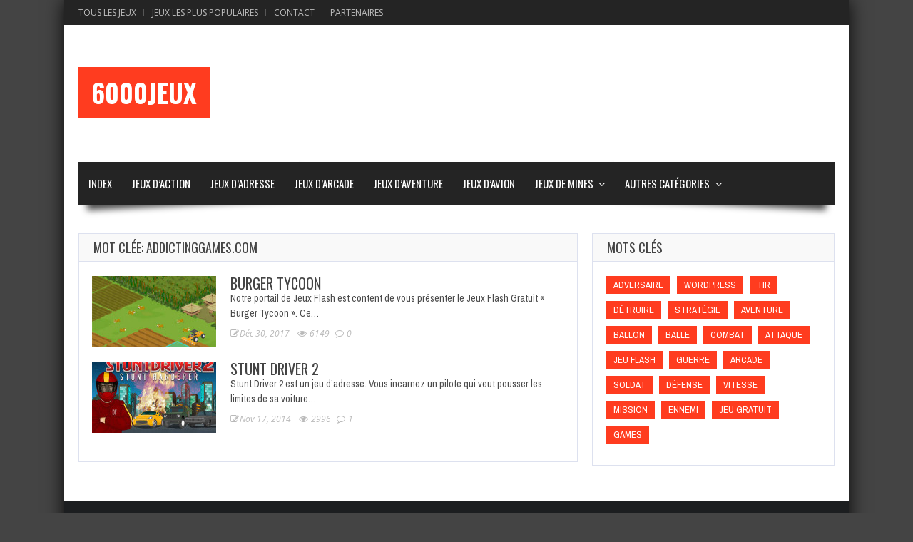

--- FILE ---
content_type: text/html; charset=UTF-8
request_url: https://www.6000jeux.com/jeux/tag/addictinggames-com/
body_size: 10531
content:
<!doctype html>
<!--[if !IE]>
<html class="no-js non-ie" lang="fr-FR"> <![endif]-->
<!--[if IE 7 ]>
<html class="no-js ie7" lang="fr-FR"> <![endif]-->
<!--[if IE 8 ]>
<html class="no-js ie8" lang="fr-FR"> <![endif]-->
<!--[if IE 9 ]>
<html class="no-js ie9" lang="fr-FR"> <![endif]-->
<!--[if gt IE 9]><!-->
<html class="no-js" lang="fr-FR"> <!--<![endif]-->
<head>
<meta charset="UTF-8"/>
<meta name="viewport" content="width=device-width, initial-scale=1.0">

<link rel="profile" href="https://gmpg.org/xfn/11" />
<link rel="pingback" href="https://www.6000jeux.com/xmlrpc.php"/>
<meta name='robots' content='index, follow, max-image-preview:large, max-snippet:-1, max-video-preview:-1' />

	<!-- This site is optimized with the Yoast SEO plugin v24.5 - https://yoast.com/wordpress/plugins/seo/ -->
	<title>Addictinggames.com Archives - 6000Jeux</title>
	<link rel="canonical" href="https://www.6000jeux.com/jeux/tag/addictinggames-com/" />
	<meta property="og:locale" content="fr_FR" />
	<meta property="og:type" content="article" />
	<meta property="og:title" content="Addictinggames.com Archives - 6000Jeux" />
	<meta property="og:url" content="https://www.6000jeux.com/jeux/tag/addictinggames-com/" />
	<meta property="og:site_name" content="6000Jeux" />
	<meta name="twitter:card" content="summary_large_image" />
	<script type="application/ld+json" class="yoast-schema-graph">{"@context":"https://schema.org","@graph":[{"@type":"CollectionPage","@id":"https://www.6000jeux.com/jeux/tag/addictinggames-com/","url":"https://www.6000jeux.com/jeux/tag/addictinggames-com/","name":"Addictinggames.com Archives - 6000Jeux","isPartOf":{"@id":"https://www.6000jeux.com/#website"},"primaryImageOfPage":{"@id":"https://www.6000jeux.com/jeux/tag/addictinggames-com/#primaryimage"},"image":{"@id":"https://www.6000jeux.com/jeux/tag/addictinggames-com/#primaryimage"},"thumbnailUrl":"https://www.6000jeux.com/wp-content/uploads/2015/07/INR_burger_tycoon.jpg","breadcrumb":{"@id":"https://www.6000jeux.com/jeux/tag/addictinggames-com/#breadcrumb"},"inLanguage":"fr-FR"},{"@type":"ImageObject","inLanguage":"fr-FR","@id":"https://www.6000jeux.com/jeux/tag/addictinggames-com/#primaryimage","url":"https://www.6000jeux.com/wp-content/uploads/2015/07/INR_burger_tycoon.jpg","contentUrl":"https://www.6000jeux.com/wp-content/uploads/2015/07/INR_burger_tycoon.jpg","width":420,"height":290},{"@type":"BreadcrumbList","@id":"https://www.6000jeux.com/jeux/tag/addictinggames-com/#breadcrumb","itemListElement":[{"@type":"ListItem","position":1,"name":"Accueil","item":"https://www.6000jeux.com/"},{"@type":"ListItem","position":2,"name":"Addictinggames.com"}]},{"@type":"WebSite","@id":"https://www.6000jeux.com/#website","url":"https://www.6000jeux.com/","name":"6000Jeux","description":"Jeux gratuits pour toute la famille","potentialAction":[{"@type":"SearchAction","target":{"@type":"EntryPoint","urlTemplate":"https://www.6000jeux.com/?s={search_term_string}"},"query-input":{"@type":"PropertyValueSpecification","valueRequired":true,"valueName":"search_term_string"}}],"inLanguage":"fr-FR"}]}</script>
	<!-- / Yoast SEO plugin. -->


<link rel='dns-prefetch' href='//fonts.googleapis.com' />
<link rel="alternate" type="application/rss+xml" title="6000Jeux &raquo; Flux" href="https://www.6000jeux.com/feed/" />
<link rel="alternate" type="application/rss+xml" title="6000Jeux &raquo; Flux des commentaires" href="https://www.6000jeux.com/comments/feed/" />
<link rel="alternate" type="application/rss+xml" title="6000Jeux &raquo; Flux de l’étiquette Addictinggames.com" href="https://www.6000jeux.com/jeux/tag/addictinggames-com/feed/" />
<style id='wp-emoji-styles-inline-css' type='text/css'>

	img.wp-smiley, img.emoji {
		display: inline !important;
		border: none !important;
		box-shadow: none !important;
		height: 1em !important;
		width: 1em !important;
		margin: 0 0.07em !important;
		vertical-align: -0.1em !important;
		background: none !important;
		padding: 0 !important;
	}
</style>
<link rel='stylesheet' id='wp-block-library-css' href='https://www.6000jeux.com/wp-includes/css/dist/block-library/style.min.css?ver=6.5.7' type='text/css' media='all' />
<link rel='stylesheet' id='jetpack-layout-grid-css' href='https://www.6000jeux.com/wp-content/plugins/layout-grid/style.css?ver=1691398719' type='text/css' media='all' />
<style id='classic-theme-styles-inline-css' type='text/css'>
/*! This file is auto-generated */
.wp-block-button__link{color:#fff;background-color:#32373c;border-radius:9999px;box-shadow:none;text-decoration:none;padding:calc(.667em + 2px) calc(1.333em + 2px);font-size:1.125em}.wp-block-file__button{background:#32373c;color:#fff;text-decoration:none}
</style>
<style id='global-styles-inline-css' type='text/css'>
body{--wp--preset--color--black: #000000;--wp--preset--color--cyan-bluish-gray: #abb8c3;--wp--preset--color--white: #ffffff;--wp--preset--color--pale-pink: #f78da7;--wp--preset--color--vivid-red: #cf2e2e;--wp--preset--color--luminous-vivid-orange: #ff6900;--wp--preset--color--luminous-vivid-amber: #fcb900;--wp--preset--color--light-green-cyan: #7bdcb5;--wp--preset--color--vivid-green-cyan: #00d084;--wp--preset--color--pale-cyan-blue: #8ed1fc;--wp--preset--color--vivid-cyan-blue: #0693e3;--wp--preset--color--vivid-purple: #9b51e0;--wp--preset--gradient--vivid-cyan-blue-to-vivid-purple: linear-gradient(135deg,rgba(6,147,227,1) 0%,rgb(155,81,224) 100%);--wp--preset--gradient--light-green-cyan-to-vivid-green-cyan: linear-gradient(135deg,rgb(122,220,180) 0%,rgb(0,208,130) 100%);--wp--preset--gradient--luminous-vivid-amber-to-luminous-vivid-orange: linear-gradient(135deg,rgba(252,185,0,1) 0%,rgba(255,105,0,1) 100%);--wp--preset--gradient--luminous-vivid-orange-to-vivid-red: linear-gradient(135deg,rgba(255,105,0,1) 0%,rgb(207,46,46) 100%);--wp--preset--gradient--very-light-gray-to-cyan-bluish-gray: linear-gradient(135deg,rgb(238,238,238) 0%,rgb(169,184,195) 100%);--wp--preset--gradient--cool-to-warm-spectrum: linear-gradient(135deg,rgb(74,234,220) 0%,rgb(151,120,209) 20%,rgb(207,42,186) 40%,rgb(238,44,130) 60%,rgb(251,105,98) 80%,rgb(254,248,76) 100%);--wp--preset--gradient--blush-light-purple: linear-gradient(135deg,rgb(255,206,236) 0%,rgb(152,150,240) 100%);--wp--preset--gradient--blush-bordeaux: linear-gradient(135deg,rgb(254,205,165) 0%,rgb(254,45,45) 50%,rgb(107,0,62) 100%);--wp--preset--gradient--luminous-dusk: linear-gradient(135deg,rgb(255,203,112) 0%,rgb(199,81,192) 50%,rgb(65,88,208) 100%);--wp--preset--gradient--pale-ocean: linear-gradient(135deg,rgb(255,245,203) 0%,rgb(182,227,212) 50%,rgb(51,167,181) 100%);--wp--preset--gradient--electric-grass: linear-gradient(135deg,rgb(202,248,128) 0%,rgb(113,206,126) 100%);--wp--preset--gradient--midnight: linear-gradient(135deg,rgb(2,3,129) 0%,rgb(40,116,252) 100%);--wp--preset--font-size--small: 13px;--wp--preset--font-size--medium: 20px;--wp--preset--font-size--large: 36px;--wp--preset--font-size--x-large: 42px;--wp--preset--spacing--20: 0.44rem;--wp--preset--spacing--30: 0.67rem;--wp--preset--spacing--40: 1rem;--wp--preset--spacing--50: 1.5rem;--wp--preset--spacing--60: 2.25rem;--wp--preset--spacing--70: 3.38rem;--wp--preset--spacing--80: 5.06rem;--wp--preset--shadow--natural: 6px 6px 9px rgba(0, 0, 0, 0.2);--wp--preset--shadow--deep: 12px 12px 50px rgba(0, 0, 0, 0.4);--wp--preset--shadow--sharp: 6px 6px 0px rgba(0, 0, 0, 0.2);--wp--preset--shadow--outlined: 6px 6px 0px -3px rgba(255, 255, 255, 1), 6px 6px rgba(0, 0, 0, 1);--wp--preset--shadow--crisp: 6px 6px 0px rgba(0, 0, 0, 1);}:where(.is-layout-flex){gap: 0.5em;}:where(.is-layout-grid){gap: 0.5em;}body .is-layout-flex{display: flex;}body .is-layout-flex{flex-wrap: wrap;align-items: center;}body .is-layout-flex > *{margin: 0;}body .is-layout-grid{display: grid;}body .is-layout-grid > *{margin: 0;}:where(.wp-block-columns.is-layout-flex){gap: 2em;}:where(.wp-block-columns.is-layout-grid){gap: 2em;}:where(.wp-block-post-template.is-layout-flex){gap: 1.25em;}:where(.wp-block-post-template.is-layout-grid){gap: 1.25em;}.has-black-color{color: var(--wp--preset--color--black) !important;}.has-cyan-bluish-gray-color{color: var(--wp--preset--color--cyan-bluish-gray) !important;}.has-white-color{color: var(--wp--preset--color--white) !important;}.has-pale-pink-color{color: var(--wp--preset--color--pale-pink) !important;}.has-vivid-red-color{color: var(--wp--preset--color--vivid-red) !important;}.has-luminous-vivid-orange-color{color: var(--wp--preset--color--luminous-vivid-orange) !important;}.has-luminous-vivid-amber-color{color: var(--wp--preset--color--luminous-vivid-amber) !important;}.has-light-green-cyan-color{color: var(--wp--preset--color--light-green-cyan) !important;}.has-vivid-green-cyan-color{color: var(--wp--preset--color--vivid-green-cyan) !important;}.has-pale-cyan-blue-color{color: var(--wp--preset--color--pale-cyan-blue) !important;}.has-vivid-cyan-blue-color{color: var(--wp--preset--color--vivid-cyan-blue) !important;}.has-vivid-purple-color{color: var(--wp--preset--color--vivid-purple) !important;}.has-black-background-color{background-color: var(--wp--preset--color--black) !important;}.has-cyan-bluish-gray-background-color{background-color: var(--wp--preset--color--cyan-bluish-gray) !important;}.has-white-background-color{background-color: var(--wp--preset--color--white) !important;}.has-pale-pink-background-color{background-color: var(--wp--preset--color--pale-pink) !important;}.has-vivid-red-background-color{background-color: var(--wp--preset--color--vivid-red) !important;}.has-luminous-vivid-orange-background-color{background-color: var(--wp--preset--color--luminous-vivid-orange) !important;}.has-luminous-vivid-amber-background-color{background-color: var(--wp--preset--color--luminous-vivid-amber) !important;}.has-light-green-cyan-background-color{background-color: var(--wp--preset--color--light-green-cyan) !important;}.has-vivid-green-cyan-background-color{background-color: var(--wp--preset--color--vivid-green-cyan) !important;}.has-pale-cyan-blue-background-color{background-color: var(--wp--preset--color--pale-cyan-blue) !important;}.has-vivid-cyan-blue-background-color{background-color: var(--wp--preset--color--vivid-cyan-blue) !important;}.has-vivid-purple-background-color{background-color: var(--wp--preset--color--vivid-purple) !important;}.has-black-border-color{border-color: var(--wp--preset--color--black) !important;}.has-cyan-bluish-gray-border-color{border-color: var(--wp--preset--color--cyan-bluish-gray) !important;}.has-white-border-color{border-color: var(--wp--preset--color--white) !important;}.has-pale-pink-border-color{border-color: var(--wp--preset--color--pale-pink) !important;}.has-vivid-red-border-color{border-color: var(--wp--preset--color--vivid-red) !important;}.has-luminous-vivid-orange-border-color{border-color: var(--wp--preset--color--luminous-vivid-orange) !important;}.has-luminous-vivid-amber-border-color{border-color: var(--wp--preset--color--luminous-vivid-amber) !important;}.has-light-green-cyan-border-color{border-color: var(--wp--preset--color--light-green-cyan) !important;}.has-vivid-green-cyan-border-color{border-color: var(--wp--preset--color--vivid-green-cyan) !important;}.has-pale-cyan-blue-border-color{border-color: var(--wp--preset--color--pale-cyan-blue) !important;}.has-vivid-cyan-blue-border-color{border-color: var(--wp--preset--color--vivid-cyan-blue) !important;}.has-vivid-purple-border-color{border-color: var(--wp--preset--color--vivid-purple) !important;}.has-vivid-cyan-blue-to-vivid-purple-gradient-background{background: var(--wp--preset--gradient--vivid-cyan-blue-to-vivid-purple) !important;}.has-light-green-cyan-to-vivid-green-cyan-gradient-background{background: var(--wp--preset--gradient--light-green-cyan-to-vivid-green-cyan) !important;}.has-luminous-vivid-amber-to-luminous-vivid-orange-gradient-background{background: var(--wp--preset--gradient--luminous-vivid-amber-to-luminous-vivid-orange) !important;}.has-luminous-vivid-orange-to-vivid-red-gradient-background{background: var(--wp--preset--gradient--luminous-vivid-orange-to-vivid-red) !important;}.has-very-light-gray-to-cyan-bluish-gray-gradient-background{background: var(--wp--preset--gradient--very-light-gray-to-cyan-bluish-gray) !important;}.has-cool-to-warm-spectrum-gradient-background{background: var(--wp--preset--gradient--cool-to-warm-spectrum) !important;}.has-blush-light-purple-gradient-background{background: var(--wp--preset--gradient--blush-light-purple) !important;}.has-blush-bordeaux-gradient-background{background: var(--wp--preset--gradient--blush-bordeaux) !important;}.has-luminous-dusk-gradient-background{background: var(--wp--preset--gradient--luminous-dusk) !important;}.has-pale-ocean-gradient-background{background: var(--wp--preset--gradient--pale-ocean) !important;}.has-electric-grass-gradient-background{background: var(--wp--preset--gradient--electric-grass) !important;}.has-midnight-gradient-background{background: var(--wp--preset--gradient--midnight) !important;}.has-small-font-size{font-size: var(--wp--preset--font-size--small) !important;}.has-medium-font-size{font-size: var(--wp--preset--font-size--medium) !important;}.has-large-font-size{font-size: var(--wp--preset--font-size--large) !important;}.has-x-large-font-size{font-size: var(--wp--preset--font-size--x-large) !important;}
.wp-block-navigation a:where(:not(.wp-element-button)){color: inherit;}
:where(.wp-block-post-template.is-layout-flex){gap: 1.25em;}:where(.wp-block-post-template.is-layout-grid){gap: 1.25em;}
:where(.wp-block-columns.is-layout-flex){gap: 2em;}:where(.wp-block-columns.is-layout-grid){gap: 2em;}
.wp-block-pullquote{font-size: 1.5em;line-height: 1.6;}
</style>
<link rel='stylesheet' id='gameleon-style-css' href='https://www.6000jeux.com/wp-content/themes/Gameleon1/css/style.min.css?ver=9.3' type='text/css' media='all' />
<link rel='stylesheet' id='google-font-pack-css' href='https://fonts.googleapis.com/css?family=Open+Sans:400,700,400italic|Archivo+Narrow:400,700,400italic|Oswald:400italic,700italic,400,700&#038;subset=latin' type='text/css' media='all' />
<link rel='stylesheet' id='font-awesome-css' href='https://www.6000jeux.com/wp-content/themes/Gameleon1/fonts/font-awesome/css/font-awesome.min.css?ver=6.5.7' type='text/css' media='all' />
<script type="text/javascript" src="https://www.6000jeux.com/wp-includes/js/jquery/jquery.min.js?ver=3.7.1" id="jquery-core-js"></script>
<script type="text/javascript" src="https://www.6000jeux.com/wp-includes/js/jquery/jquery-migrate.min.js?ver=3.4.1" id="jquery-migrate-js"></script>
<link rel="https://api.w.org/" href="https://www.6000jeux.com/wp-json/" /><link rel="alternate" type="application/json" href="https://www.6000jeux.com/wp-json/wp/v2/tags/90" /><link rel="EditURI" type="application/rsd+xml" title="RSD" href="https://www.6000jeux.com/xmlrpc.php?rsd" />
<meta name="generator" content="WordPress 6.5.7" />
<meta name="generator" content="Powered by Slider Revolution 6.6.8 - responsive, Mobile-Friendly Slider Plugin for WordPress with comfortable drag and drop interface." />
<style type="text/css">.top-menu{border:none;}#header{margin-top:0px;}.modern-ticker{margin-top:0px;}.modern-ticker{margin-bottom:0px;}#td-game-wrap{width:100%}body{background-position:center;}</style><script>function setREVStartSize(e){
			//window.requestAnimationFrame(function() {
				window.RSIW = window.RSIW===undefined ? window.innerWidth : window.RSIW;
				window.RSIH = window.RSIH===undefined ? window.innerHeight : window.RSIH;
				try {
					var pw = document.getElementById(e.c).parentNode.offsetWidth,
						newh;
					pw = pw===0 || isNaN(pw) || (e.l=="fullwidth" || e.layout=="fullwidth") ? window.RSIW : pw;
					e.tabw = e.tabw===undefined ? 0 : parseInt(e.tabw);
					e.thumbw = e.thumbw===undefined ? 0 : parseInt(e.thumbw);
					e.tabh = e.tabh===undefined ? 0 : parseInt(e.tabh);
					e.thumbh = e.thumbh===undefined ? 0 : parseInt(e.thumbh);
					e.tabhide = e.tabhide===undefined ? 0 : parseInt(e.tabhide);
					e.thumbhide = e.thumbhide===undefined ? 0 : parseInt(e.thumbhide);
					e.mh = e.mh===undefined || e.mh=="" || e.mh==="auto" ? 0 : parseInt(e.mh,0);
					if(e.layout==="fullscreen" || e.l==="fullscreen")
						newh = Math.max(e.mh,window.RSIH);
					else{
						e.gw = Array.isArray(e.gw) ? e.gw : [e.gw];
						for (var i in e.rl) if (e.gw[i]===undefined || e.gw[i]===0) e.gw[i] = e.gw[i-1];
						e.gh = e.el===undefined || e.el==="" || (Array.isArray(e.el) && e.el.length==0)? e.gh : e.el;
						e.gh = Array.isArray(e.gh) ? e.gh : [e.gh];
						for (var i in e.rl) if (e.gh[i]===undefined || e.gh[i]===0) e.gh[i] = e.gh[i-1];
											
						var nl = new Array(e.rl.length),
							ix = 0,
							sl;
						e.tabw = e.tabhide>=pw ? 0 : e.tabw;
						e.thumbw = e.thumbhide>=pw ? 0 : e.thumbw;
						e.tabh = e.tabhide>=pw ? 0 : e.tabh;
						e.thumbh = e.thumbhide>=pw ? 0 : e.thumbh;
						for (var i in e.rl) nl[i] = e.rl[i]<window.RSIW ? 0 : e.rl[i];
						sl = nl[0];
						for (var i in nl) if (sl>nl[i] && nl[i]>0) { sl = nl[i]; ix=i;}
						var m = pw>(e.gw[ix]+e.tabw+e.thumbw) ? 1 : (pw-(e.tabw+e.thumbw)) / (e.gw[ix]);
						newh =  (e.gh[ix] * m) + (e.tabh + e.thumbh);
					}
					var el = document.getElementById(e.c);
					if (el!==null && el) el.style.height = newh+"px";
					el = document.getElementById(e.c+"_wrapper");
					if (el!==null && el) {
						el.style.height = newh+"px";
						el.style.display = "block";
					}
				} catch(e){
					console.log("Failure at Presize of Slider:" + e)
				}
			//});
		  };</script>
<meta name="generator" content="WP Rocket 3.20.2" data-wpr-features="wpr_preload_links wpr_desktop" /></head>
<body class="archive tag tag-addictinggames-com tag-90 td-smooth-scrollbar td-lightbox-feat">
<div data-rocket-location-hash="398b9ed9234fb4b30da8098e9aca2edb" id="container">
 <div data-rocket-location-hash="751f77dcd84012a6777bfa95de1b0a01" class="top-menu-wrap">
<div id="navigation-bar">
		<ul id="menu-top-menu" class="top-menu"><li id="menu-item-5005" class="menu-item menu-item-type-post_type menu-item-object-page menu-item-5005"><a title="Tous les jeux de 6000Jeux.com" href="https://www.6000jeux.com/blog-page/">Tous les Jeux</a></li>
<li id="menu-item-9346" class="menu-item menu-item-type-post_type menu-item-object-page menu-item-9346"><a title="Jeux les plus populaire de 6000Jeux.com" href="https://www.6000jeux.com/most-viewed-posts/">Jeux Les Plus Populaires</a></li>
<li id="menu-item-5037" class="menu-item menu-item-type-post_type menu-item-object-page menu-item-5037"><a title="Contacter le Webmaster de 6000Jeux.com" href="https://www.6000jeux.com/contact/">Contact</a></li>
<li id="menu-item-5039" class="menu-item menu-item-type-post_type menu-item-object-page menu-item-5039"><a title="Partenaires de 6000Jeux.com" href="https://www.6000jeux.com/partenaires/">Partenaires</a></li>
</ul>
</div></div>

<div data-rocket-location-hash="14cb77cabf1af5e0e20c8ad093bcb08a" id="header">
<div data-rocket-location-hash="ef9a53c525e848755b9184307921acbc" class="header-inner">

<h1>
	<a href="https://www.6000jeux.com/"  rel="home">6000Jeux</a>
</h1>
</div>
 


<div data-rocket-location-hash="b6c48ab65674c27cc38b9b197dab75a2" id="wrapper-menu" class="">
  <div class="td-wrapper-box td-shadow">
  <div class="main-nav"><ul id="menu-base" class="menu"><li id="menu-item-31" class="menu-item menu-item-type-custom menu-item-object-custom menu-item-home menu-item-31"><a href="https://www.6000jeux.com/">Index</a></li>
<li id="menu-item-5008" class="menu-item menu-item-type-taxonomy menu-item-object-category menu-item-5008"><a href="https://www.6000jeux.com/jeux/category/jeux-daction/">Jeux d&rsquo;Action</a></li>
<li id="menu-item-5009" class="menu-item menu-item-type-taxonomy menu-item-object-category menu-item-5009"><a href="https://www.6000jeux.com/jeux/category/jeux-dadresse/">Jeux d&rsquo;Adresse</a></li>
<li id="menu-item-5010" class="menu-item menu-item-type-taxonomy menu-item-object-category menu-item-5010"><a href="https://www.6000jeux.com/jeux/category/jeux-darcade/">Jeux d&rsquo;Arcade</a></li>
<li id="menu-item-9322" class="menu-item menu-item-type-taxonomy menu-item-object-category menu-item-9322"><a href="https://www.6000jeux.com/jeux/category/jeux-daventure/">Jeux d&rsquo;Aventure</a></li>
<li id="menu-item-22322" class="menu-item menu-item-type-taxonomy menu-item-object-category menu-item-22322"><a href="https://www.6000jeux.com/jeux/category/jeux-davion/">Jeux d&rsquo;Avion</a></li>
<li id="menu-item-22323" class="menu-item menu-item-type-taxonomy menu-item-object-category menu-item-has-children menu-item-22323"><a href="https://www.6000jeux.com/jeux/category/jeux-de-mines/">Jeux de Mines</a>
<ul class="sub-menu">
	<li id="menu-item-22709" class="menu-item menu-item-type-post_type menu-item-object-post menu-item-22709"><a href="https://www.6000jeux.com/jeux/coin-miner/">Coin Miner : Bonus et astuces</a></li>
</ul>
</li>
<li id="menu-item-9345" class="menu-item menu-item-type-custom menu-item-object-custom menu-item-home menu-item-has-children menu-item-9345"><a href="https://www.6000jeux.com/">Autres Catégories</a>
<ul class="sub-menu">
	<li id="menu-item-9325" class="menu-item menu-item-type-taxonomy menu-item-object-category menu-item-has-children menu-item-9325"><a href="https://www.6000jeux.com/jeux/category/jeux-de-carte-et-casino/">Jeux de Carte et Casino</a>
	<ul class="sub-menu">
		<li id="menu-item-22684" class="menu-item menu-item-type-post_type menu-item-object-post menu-item-22684"><a href="https://www.6000jeux.com/jeux/lexperience-des-casinos-en-ligne-transformee-par-les-jeux-daction/">L’expérience Casino en ligne</a></li>
	</ul>
</li>
	<li id="menu-item-9326" class="menu-item menu-item-type-taxonomy menu-item-object-category menu-item-9326"><a href="https://www.6000jeux.com/jeux/category/jeux-de-coloriages/">Jeux de Coloriages</a></li>
	<li id="menu-item-9327" class="menu-item menu-item-type-taxonomy menu-item-object-category menu-item-9327"><a href="https://www.6000jeux.com/jeux/category/jeux-de-combats/">Jeux de Combats</a></li>
	<li id="menu-item-9328" class="menu-item menu-item-type-taxonomy menu-item-object-category menu-item-9328"><a href="https://www.6000jeux.com/jeux/category/jeux-de-courses/">Jeux de Courses</a></li>
	<li id="menu-item-9329" class="menu-item menu-item-type-taxonomy menu-item-object-category menu-item-9329"><a href="https://www.6000jeux.com/jeux/category/jeux-de-dfense/">Jeux de Défense</a></li>
	<li id="menu-item-9330" class="menu-item menu-item-type-taxonomy menu-item-object-category menu-item-9330"><a href="https://www.6000jeux.com/jeux/category/jeux-de-guerre/">Jeux de Guerre</a></li>
	<li id="menu-item-10" class="menu-item menu-item-type-taxonomy menu-item-object-category menu-item-10"><a href="https://www.6000jeux.com/jeux/category/jeux-dhalloween/">Jeux d&rsquo;Halloween</a></li>
	<li id="menu-item-9323" class="menu-item menu-item-type-taxonomy menu-item-object-category menu-item-9323"><a href="https://www.6000jeux.com/jeux/category/jeux-dhabillage/">Jeux d&rsquo;Habillage</a></li>
	<li id="menu-item-9331" class="menu-item menu-item-type-taxonomy menu-item-object-category menu-item-9331"><a href="https://www.6000jeux.com/jeux/category/jeux-de-mahjong/">Jeux de Mahjong</a></li>
	<li id="menu-item-9332" class="menu-item menu-item-type-taxonomy menu-item-object-category menu-item-9332"><a href="https://www.6000jeux.com/jeux/category/jeux-de-mario-bros/">Jeux de Mario Bros</a></li>
	<li id="menu-item-9333" class="menu-item menu-item-type-taxonomy menu-item-object-category menu-item-9333"><a href="https://www.6000jeux.com/jeux/category/jeux-de-mmoire/">Jeux de Mémoire</a></li>
	<li id="menu-item-9334" class="menu-item menu-item-type-taxonomy menu-item-object-category menu-item-9334"><a href="https://www.6000jeux.com/jeux/category/jeux-de-musique/">Jeux de Musique</a></li>
	<li id="menu-item-9335" class="menu-item menu-item-type-taxonomy menu-item-object-category menu-item-9335"><a href="https://www.6000jeux.com/jeux/category/jeux-de-nol/">Jeux de Noël</a></li>
	<li id="menu-item-9336" class="menu-item menu-item-type-taxonomy menu-item-object-category menu-item-9336"><a href="https://www.6000jeux.com/jeux/category/jeux-de-rflexions/">Jeux de Réflexions</a></li>
	<li id="menu-item-9337" class="menu-item menu-item-type-taxonomy menu-item-object-category menu-item-9337"><a href="https://www.6000jeux.com/jeux/category/jeux-de-sport/">Jeux de Sport</a></li>
	<li id="menu-item-9338" class="menu-item menu-item-type-taxonomy menu-item-object-category menu-item-9338"><a href="https://www.6000jeux.com/jeux/category/jeux-de-stratgie/">Jeux de Stratégie</a></li>
	<li id="menu-item-9339" class="menu-item menu-item-type-taxonomy menu-item-object-category menu-item-9339"><a href="https://www.6000jeux.com/jeux/category/jeux-de-ttris/">Jeux de Tétris</a></li>
	<li id="menu-item-9340" class="menu-item menu-item-type-taxonomy menu-item-object-category menu-item-9340"><a href="https://www.6000jeux.com/jeux/category/jeux-de-tirs/">Jeux de Tirs</a></li>
	<li id="menu-item-9341" class="menu-item menu-item-type-taxonomy menu-item-object-category menu-item-9341"><a href="https://www.6000jeux.com/jeux/category/jeux-de-zombies/">Jeux de Zombies</a></li>
	<li id="menu-item-9342" class="menu-item menu-item-type-taxonomy menu-item-object-category menu-item-9342"><a href="https://www.6000jeux.com/jeux/category/jeux-inclassable/">Jeux Inclassable</a></li>
	<li id="menu-item-9343" class="menu-item menu-item-type-taxonomy menu-item-object-category menu-item-9343"><a href="https://www.6000jeux.com/jeux/category/jeux-multijoueurs/">Jeux Multijoueurs</a></li>
</ul>
</li>
</ul></div></div>
</div></div>

<div data-rocket-location-hash="350527fb8fed3ce3fbdc7bd1401fb613" id="wrapper-content"><span class="custom-mobile-menu-title">Menu</span><div data-rocket-location-hash="093cb7d7e4fb6752b265aae2006c2a54" class="clearfix"></div>
<div data-rocket-location-hash="edee491ac38f55af333a93a84d3544ea" id="content" class="td-blog-layout grid col-700">
<div class="td-content-inner">

<div class="widget-title">
<h1>Mot clée: Addictinggames.com</h1>
</div>

<div class="td-wrap-content">


<div id="post-35" class="post-35 post type-post status-publish format-standard has-post-thumbnail hentry category-jeux-de-stratgie tag-addictinggames-com tag-burger tag-gestion-agricole tag-gestion-de-ferme tag-jeux-de-ferme tag-production-agricole">
<div class="post-entry">
<div class="td-fly-in">

<div class="grid-image big-wrap">
<a href="https://www.6000jeux.com/jeux/burger-tycoon/"><img width="174" height="100" src="https://www.6000jeux.com/wp-content/uploads/2015/07/INR_burger_tycoon-174x100.jpg" class="attachment-module-blog size-module-blog wp-post-image" alt="" decoding="async" srcset="https://www.6000jeux.com/wp-content/uploads/2015/07/INR_burger_tycoon-174x100.jpg 174w, https://www.6000jeux.com/wp-content/uploads/2015/07/INR_burger_tycoon-402x230.jpg 402w" sizes="(max-width: 174px) 100vw, 174px" /></a></div>

<div class="td-post-details"><h3 class="entry-title">
<a href="https://www.6000jeux.com/jeux/burger-tycoon/" title="Burger Tycoon">Burger Tycoon</a>
</h3>
<div class="td-post-excerpt">
Notre portail de Jeux Flash est content de vous présenter le Jeux Flash Gratuit « Burger Tycoon ». Ce&hellip;</div>
</div>

<div class="block-meta"><span class="td-post-date">
<i class="fa fa-edit"></i>Déc 30, 2017</span>
<span class="td-likes"></span>
<span class="td-views">
        <span class="post-views-count">
                    <i class="fa fa-eye"></i>
                    6149        </span>
      </span>
<span class="comments-link">
<a href="https://www.6000jeux.com/jeux/burger-tycoon/#respond"><i class="fa fa-comment-o"></i> 0</a></span>
</div>
</div></div></div>

<div id="post-4839" class="post-4839 post type-post status-publish format-standard has-post-thumbnail hentry category-jeux-dadresse tag-addictinggames-com tag-ameliorations tag-defi tag-depart tag-pilote tag-sauts-en-longueur tag-voiture">
<div class="post-entry">
<div class="td-fly-in">

<div class="grid-image big-wrap">
<a href="https://www.6000jeux.com/jeux/stunt-driver-2/"><img width="174" height="100" src="https://www.6000jeux.com/wp-content/uploads/2015/07/Stunt-Driver-2-174x100.jpg" class="attachment-module-blog size-module-blog wp-post-image" alt="" decoding="async" srcset="https://www.6000jeux.com/wp-content/uploads/2015/07/Stunt-Driver-2-174x100.jpg 174w, https://www.6000jeux.com/wp-content/uploads/2015/07/Stunt-Driver-2-402x230.jpg 402w" sizes="(max-width: 174px) 100vw, 174px" /></a></div>

<div class="td-post-details"><h3 class="entry-title">
<a href="https://www.6000jeux.com/jeux/stunt-driver-2/" title="Stunt Driver 2">Stunt Driver 2</a>
</h3>
<div class="td-post-excerpt">
Stunt Driver 2 est un jeu d&rsquo;adresse. Vous incarnez un pilote qui veut pousser les limites de sa voiture&hellip;</div>
</div>

<div class="block-meta"><span class="td-post-date">
<i class="fa fa-edit"></i>Nov 17, 2014</span>
<span class="td-likes"></span>
<span class="td-views">
        <span class="post-views-count">
                    <i class="fa fa-eye"></i>
                    2996        </span>
      </span>
<span class="comments-link">
<a href="https://www.6000jeux.com/jeux/stunt-driver-2/#comments"><i class="fa fa-comment-o"></i> 1</a></span>
</div>
</div></div></div>

</div></div>

</div>
<div data-rocket-location-hash="ffff347641a0c27d927f2e46a5a80e46" id="widgets" class="grid col-340 fit">

<div id="gameleon_tag_cloud-4" class="widget-wrapper widget_gameleon_tag_cloud"><div class="widget-title"><h3>Mots Clés </h3></div>
    <div class="td-tag-cloud-widget  td-tag-cloud-inline">
        <a href="https://www.6000jeux.com/jeux/tag/adversaire/" class="tag-cloud-link tag-link-95 tag-link-position-1" style="font-size: 8.5090909090909pt;" aria-label="Adversaire (Adversaire)">Adversaire</a>
<a href="https://www.6000jeux.com/jeux/tag/wordpress/" class="tag-cloud-link tag-link-2330 tag-link-position-2" style="font-size: 14.872727272727pt;" aria-label="wordpress (wordpress)">wordpress</a>
<a href="https://www.6000jeux.com/jeux/tag/tir/" class="tag-cloud-link tag-link-2005 tag-link-position-3" style="font-size: 9.0181818181818pt;" aria-label="Tir (Tir)">Tir</a>
<a href="https://www.6000jeux.com/jeux/tag/detruire/" class="tag-cloud-link tag-link-672 tag-link-position-4" style="font-size: 8pt;" aria-label="Détruire (Détruire)">Détruire</a>
<a href="https://www.6000jeux.com/jeux/tag/strategie/" class="tag-cloud-link tag-link-1940 tag-link-position-5" style="font-size: 11.054545454545pt;" aria-label="Stratégie (Stratégie)">Stratégie</a>
<a href="https://www.6000jeux.com/jeux/tag/aventure/" class="tag-cloud-link tag-link-237 tag-link-position-6" style="font-size: 14.109090909091pt;" aria-label="Aventure (Aventure)">Aventure</a>
<a href="https://www.6000jeux.com/jeux/tag/ballon/" class="tag-cloud-link tag-link-256 tag-link-position-7" style="font-size: 9.0181818181818pt;" aria-label="Ballon (Ballon)">Ballon</a>
<a href="https://www.6000jeux.com/jeux/tag/balle/" class="tag-cloud-link tag-link-252 tag-link-position-8" style="font-size: 8.5090909090909pt;" aria-label="Balle (Balle)">Balle</a>
<a href="https://www.6000jeux.com/jeux/tag/combat/" class="tag-cloud-link tag-link-512 tag-link-position-9" style="font-size: 17.418181818182pt;" aria-label="Combat (Combat)">Combat</a>
<a href="https://www.6000jeux.com/jeux/tag/attaque/" class="tag-cloud-link tag-link-215 tag-link-position-10" style="font-size: 11.563636363636pt;" aria-label="Attaque (Attaque)">Attaque</a>
<a href="https://www.6000jeux.com/jeux/tag/jeu-flash/" class="tag-cloud-link tag-link-1141 tag-link-position-11" style="font-size: 12.581818181818pt;" aria-label="Jeu flash (Jeu flash)">Jeu flash</a>
<a href="https://www.6000jeux.com/jeux/tag/guerre/" class="tag-cloud-link tag-link-993 tag-link-position-12" style="font-size: 8pt;" aria-label="Guerre (Guerre)">Guerre</a>
<a href="https://www.6000jeux.com/jeux/tag/arcade/" class="tag-cloud-link tag-link-176 tag-link-position-13" style="font-size: 16.4pt;" aria-label="Arcade (Arcade)">Arcade</a>
<a href="https://www.6000jeux.com/jeux/tag/soldat/" class="tag-cloud-link tag-link-1905 tag-link-position-14" style="font-size: 12.581818181818pt;" aria-label="Soldat (Soldat)">Soldat</a>
<a href="https://www.6000jeux.com/jeux/tag/defense/" class="tag-cloud-link tag-link-640 tag-link-position-15" style="font-size: 8pt;" aria-label="Défense (Défense)">Défense</a>
<a href="https://www.6000jeux.com/jeux/tag/vitesse/" class="tag-cloud-link tag-link-2162 tag-link-position-16" style="font-size: 15.127272727273pt;" aria-label="Vitesse (Vitesse)">Vitesse</a>
<a href="https://www.6000jeux.com/jeux/tag/mission/" class="tag-cloud-link tag-link-1363 tag-link-position-17" style="font-size: 22pt;" aria-label="Mission (Mission)">Mission</a>
<a href="https://www.6000jeux.com/jeux/tag/ennemi/" class="tag-cloud-link tag-link-768 tag-link-position-18" style="font-size: 17.927272727273pt;" aria-label="Ennemi (Ennemi)">Ennemi</a>
<a href="https://www.6000jeux.com/jeux/tag/jeu-gratuit/" class="tag-cloud-link tag-link-1158 tag-link-position-19" style="font-size: 19.2pt;" aria-label="Jeu gratuit (Jeu gratuit)">Jeu gratuit</a>
<a href="https://www.6000jeux.com/jeux/tag/games/" class="tag-cloud-link tag-link-2321 tag-link-position-20" style="font-size: 14.872727272727pt;" aria-label="games (games)">games</a>
    </div>

    </div></div></div>




<div data-rocket-location-hash="602a42fbfa0f815ab5ba20b0aff65f5c" id="footer" class="clearfix">
<div data-rocket-location-hash="29baa30389b2ea4204cbd983f7682edb" id="wrapper-footer">

<div class="td-fly-in">

<div class="grid col-340">
</div>


<div class="grid col-340">
</div>


<div class="grid col-340 fit">
</div>

</div>

</div>
<div data-rocket-location-hash="171e0aa7001d7f9b4c5515d566bfd63a" class="td-second-footer">
<div class="grid col-1060 block-bottom">
    <div class="block-bottom-padding">
        <div class="grid col-520">
            <div class="copyright">
                Copyright &copy; 2014            </div>        </div>
        <div class="grid col-520 fit">
            
</div>
</div>
</div>
</div>

<div data-rocket-location-hash="0e16d04ca34b28b970492b61761f31e6" style="display:none;" class="scroll-up" id="scroll_up"></div>
<div data-rocket-location-hash="11d4595ab52a3bf793ecbd379198ad4a" style="display:none;" class="scroll-down" id="scroll_down"></div>


		<script>
			window.RS_MODULES = window.RS_MODULES || {};
			window.RS_MODULES.modules = window.RS_MODULES.modules || {};
			window.RS_MODULES.waiting = window.RS_MODULES.waiting || [];
			window.RS_MODULES.defered = true;
			window.RS_MODULES.moduleWaiting = window.RS_MODULES.moduleWaiting || {};
			window.RS_MODULES.type = 'compiled';
		</script>
		<link rel='stylesheet' id='rs-plugin-settings-css' href='https://www.6000jeux.com/wp-content/plugins/revslider/public/assets/css/rs6.css?ver=6.6.8' type='text/css' media='all' />
<style id='rs-plugin-settings-inline-css' type='text/css'>
#rs-demo-id {}
</style>
<script type="text/javascript" src="https://www.6000jeux.com/wp-content/plugins/revslider/public/assets/js/rbtools.min.js?ver=6.6.8" defer async id="tp-tools-js"></script>
<script type="text/javascript" src="https://www.6000jeux.com/wp-content/plugins/revslider/public/assets/js/rs6.min.js?ver=6.6.8" defer async id="revmin-js"></script>
<script type="text/javascript" id="rocket-browser-checker-js-after">
/* <![CDATA[ */
"use strict";var _createClass=function(){function defineProperties(target,props){for(var i=0;i<props.length;i++){var descriptor=props[i];descriptor.enumerable=descriptor.enumerable||!1,descriptor.configurable=!0,"value"in descriptor&&(descriptor.writable=!0),Object.defineProperty(target,descriptor.key,descriptor)}}return function(Constructor,protoProps,staticProps){return protoProps&&defineProperties(Constructor.prototype,protoProps),staticProps&&defineProperties(Constructor,staticProps),Constructor}}();function _classCallCheck(instance,Constructor){if(!(instance instanceof Constructor))throw new TypeError("Cannot call a class as a function")}var RocketBrowserCompatibilityChecker=function(){function RocketBrowserCompatibilityChecker(options){_classCallCheck(this,RocketBrowserCompatibilityChecker),this.passiveSupported=!1,this._checkPassiveOption(this),this.options=!!this.passiveSupported&&options}return _createClass(RocketBrowserCompatibilityChecker,[{key:"_checkPassiveOption",value:function(self){try{var options={get passive(){return!(self.passiveSupported=!0)}};window.addEventListener("test",null,options),window.removeEventListener("test",null,options)}catch(err){self.passiveSupported=!1}}},{key:"initRequestIdleCallback",value:function(){!1 in window&&(window.requestIdleCallback=function(cb){var start=Date.now();return setTimeout(function(){cb({didTimeout:!1,timeRemaining:function(){return Math.max(0,50-(Date.now()-start))}})},1)}),!1 in window&&(window.cancelIdleCallback=function(id){return clearTimeout(id)})}},{key:"isDataSaverModeOn",value:function(){return"connection"in navigator&&!0===navigator.connection.saveData}},{key:"supportsLinkPrefetch",value:function(){var elem=document.createElement("link");return elem.relList&&elem.relList.supports&&elem.relList.supports("prefetch")&&window.IntersectionObserver&&"isIntersecting"in IntersectionObserverEntry.prototype}},{key:"isSlowConnection",value:function(){return"connection"in navigator&&"effectiveType"in navigator.connection&&("2g"===navigator.connection.effectiveType||"slow-2g"===navigator.connection.effectiveType)}}]),RocketBrowserCompatibilityChecker}();
/* ]]> */
</script>
<script type="text/javascript" id="rocket-preload-links-js-extra">
/* <![CDATA[ */
var RocketPreloadLinksConfig = {"excludeUris":"\/(?:.+\/)?feed(?:\/(?:.+\/?)?)?$|\/(?:.+\/)?embed\/|\/(index.php\/)?(.*)wp-json(\/.*|$)|\/refer\/|\/go\/|\/recommend\/|\/recommends\/","usesTrailingSlash":"1","imageExt":"jpg|jpeg|gif|png|tiff|bmp|webp|avif|pdf|doc|docx|xls|xlsx|php","fileExt":"jpg|jpeg|gif|png|tiff|bmp|webp|avif|pdf|doc|docx|xls|xlsx|php|html|htm","siteUrl":"https:\/\/www.6000jeux.com","onHoverDelay":"100","rateThrottle":"3"};
/* ]]> */
</script>
<script type="text/javascript" id="rocket-preload-links-js-after">
/* <![CDATA[ */
(function() {
"use strict";var r="function"==typeof Symbol&&"symbol"==typeof Symbol.iterator?function(e){return typeof e}:function(e){return e&&"function"==typeof Symbol&&e.constructor===Symbol&&e!==Symbol.prototype?"symbol":typeof e},e=function(){function i(e,t){for(var n=0;n<t.length;n++){var i=t[n];i.enumerable=i.enumerable||!1,i.configurable=!0,"value"in i&&(i.writable=!0),Object.defineProperty(e,i.key,i)}}return function(e,t,n){return t&&i(e.prototype,t),n&&i(e,n),e}}();function i(e,t){if(!(e instanceof t))throw new TypeError("Cannot call a class as a function")}var t=function(){function n(e,t){i(this,n),this.browser=e,this.config=t,this.options=this.browser.options,this.prefetched=new Set,this.eventTime=null,this.threshold=1111,this.numOnHover=0}return e(n,[{key:"init",value:function(){!this.browser.supportsLinkPrefetch()||this.browser.isDataSaverModeOn()||this.browser.isSlowConnection()||(this.regex={excludeUris:RegExp(this.config.excludeUris,"i"),images:RegExp(".("+this.config.imageExt+")$","i"),fileExt:RegExp(".("+this.config.fileExt+")$","i")},this._initListeners(this))}},{key:"_initListeners",value:function(e){-1<this.config.onHoverDelay&&document.addEventListener("mouseover",e.listener.bind(e),e.listenerOptions),document.addEventListener("mousedown",e.listener.bind(e),e.listenerOptions),document.addEventListener("touchstart",e.listener.bind(e),e.listenerOptions)}},{key:"listener",value:function(e){var t=e.target.closest("a"),n=this._prepareUrl(t);if(null!==n)switch(e.type){case"mousedown":case"touchstart":this._addPrefetchLink(n);break;case"mouseover":this._earlyPrefetch(t,n,"mouseout")}}},{key:"_earlyPrefetch",value:function(t,e,n){var i=this,r=setTimeout(function(){if(r=null,0===i.numOnHover)setTimeout(function(){return i.numOnHover=0},1e3);else if(i.numOnHover>i.config.rateThrottle)return;i.numOnHover++,i._addPrefetchLink(e)},this.config.onHoverDelay);t.addEventListener(n,function e(){t.removeEventListener(n,e,{passive:!0}),null!==r&&(clearTimeout(r),r=null)},{passive:!0})}},{key:"_addPrefetchLink",value:function(i){return this.prefetched.add(i.href),new Promise(function(e,t){var n=document.createElement("link");n.rel="prefetch",n.href=i.href,n.onload=e,n.onerror=t,document.head.appendChild(n)}).catch(function(){})}},{key:"_prepareUrl",value:function(e){if(null===e||"object"!==(void 0===e?"undefined":r(e))||!1 in e||-1===["http:","https:"].indexOf(e.protocol))return null;var t=e.href.substring(0,this.config.siteUrl.length),n=this._getPathname(e.href,t),i={original:e.href,protocol:e.protocol,origin:t,pathname:n,href:t+n};return this._isLinkOk(i)?i:null}},{key:"_getPathname",value:function(e,t){var n=t?e.substring(this.config.siteUrl.length):e;return n.startsWith("/")||(n="/"+n),this._shouldAddTrailingSlash(n)?n+"/":n}},{key:"_shouldAddTrailingSlash",value:function(e){return this.config.usesTrailingSlash&&!e.endsWith("/")&&!this.regex.fileExt.test(e)}},{key:"_isLinkOk",value:function(e){return null!==e&&"object"===(void 0===e?"undefined":r(e))&&(!this.prefetched.has(e.href)&&e.origin===this.config.siteUrl&&-1===e.href.indexOf("?")&&-1===e.href.indexOf("#")&&!this.regex.excludeUris.test(e.href)&&!this.regex.images.test(e.href))}}],[{key:"run",value:function(){"undefined"!=typeof RocketPreloadLinksConfig&&new n(new RocketBrowserCompatibilityChecker({capture:!0,passive:!0}),RocketPreloadLinksConfig).init()}}]),n}();t.run();
}());
/* ]]> */
</script>
<script type="text/javascript" src="https://www.6000jeux.com/wp-content/themes/Gameleon1/js/js-min/external.min.js?ver=9.3" id="theme-external-js"></script>
<script type="text/javascript" src="https://www.6000jeux.com/wp-content/themes/Gameleon1/js/js-min/theme-scripts.min.js?ver=9.3" id="gameleon-theme-js"></script>


</div></div>
<script async src="https://pagead2.googlesyndication.com/pagead/js/adsbygoogle.js?client=ca-pub-7924188593282301" crossorigin="anonymous"></script>

<script>var rocket_beacon_data = {"ajax_url":"https:\/\/www.6000jeux.com\/wp-admin\/admin-ajax.php","nonce":"8015997017","url":"https:\/\/www.6000jeux.com\/jeux\/tag\/addictinggames-com","is_mobile":false,"width_threshold":1600,"height_threshold":700,"delay":500,"debug":null,"status":{"atf":true,"lrc":true,"preconnect_external_domain":true},"elements":"img, video, picture, p, main, div, li, svg, section, header, span","lrc_threshold":1800,"preconnect_external_domain_elements":["link","script","iframe"],"preconnect_external_domain_exclusions":["static.cloudflareinsights.com","rel=\"profile\"","rel=\"preconnect\"","rel=\"dns-prefetch\"","rel=\"icon\""]}</script><script data-name="wpr-wpr-beacon" src='https://www.6000jeux.com/wp-content/plugins/wp-rocket/assets/js/wpr-beacon.min.js' async></script></body>
</html>
<!-- This website is like a Rocket, isn't it? Performance optimized by WP Rocket. Learn more: https://wp-rocket.me -->

--- FILE ---
content_type: text/html; charset=utf-8
request_url: https://www.google.com/recaptcha/api2/aframe
body_size: 266
content:
<!DOCTYPE HTML><html><head><meta http-equiv="content-type" content="text/html; charset=UTF-8"></head><body><script nonce="N7gbqMyrocG5BLtySysBXA">/** Anti-fraud and anti-abuse applications only. See google.com/recaptcha */ try{var clients={'sodar':'https://pagead2.googlesyndication.com/pagead/sodar?'};window.addEventListener("message",function(a){try{if(a.source===window.parent){var b=JSON.parse(a.data);var c=clients[b['id']];if(c){var d=document.createElement('img');d.src=c+b['params']+'&rc='+(localStorage.getItem("rc::a")?sessionStorage.getItem("rc::b"):"");window.document.body.appendChild(d);sessionStorage.setItem("rc::e",parseInt(sessionStorage.getItem("rc::e")||0)+1);localStorage.setItem("rc::h",'1768942321619');}}}catch(b){}});window.parent.postMessage("_grecaptcha_ready", "*");}catch(b){}</script></body></html>